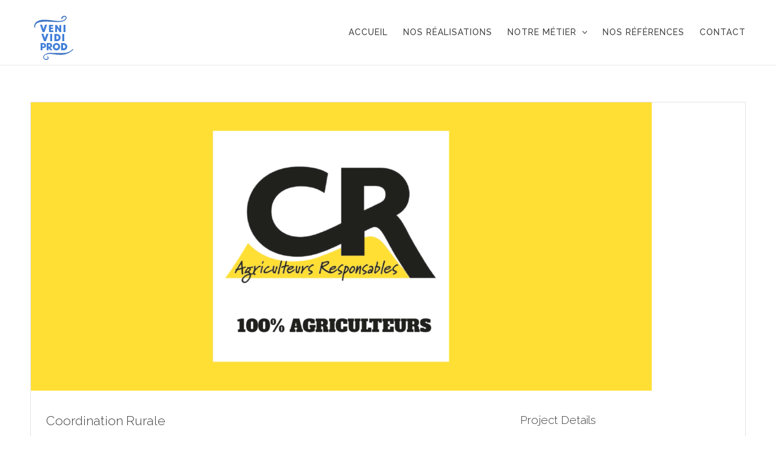

--- FILE ---
content_type: text/html; charset=UTF-8
request_url: http://venividiprod.com/portfolio/coordination-rurale/
body_size: 5772
content:
<!DOCTYPE html>
<!--[if IE 9]> <html class="js ie9 oldie" lang="fr-FR" prefix="og: http://ogp.me/ns#"> <![endif]-->
<!--[if gt IE 8]><!--> <html class="js" lang="fr-FR" prefix="og: http://ogp.me/ns#"> <!--<![endif]-->

<head>
	<meta charset="UTF-8">
	<title>Coordination Rurale - venividiprod.com</title>
	<meta name="viewport" content="width=device-width, initial-scale=1.0">
	<link rel="pingback" href="http://venividiprod.com/xmlrpc.php" />
	
<!-- This site is optimized with the Yoast SEO plugin v5.7 - https://yoast.com/wordpress/plugins/seo/ -->
<link rel="canonical" href="http://venividiprod.com/portfolio/coordination-rurale/" />
<meta property="og:locale" content="fr_FR" />
<meta property="og:type" content="article" />
<meta property="og:title" content="Coordination Rurale - venividiprod.com" />
<meta property="og:description" content="Durant 9 mois, nous avons sillonné les routes de France à la rencontre des agriculteurs. Cette mission, que nous a confiée l’agence La Solution, consistait à réaliser 30 films de campagne pour les élections en Chambres d’agriculture. Le donneur d’ordre était la Coordination Rurale, deuxième syndicat agricole français. Voir l&rsquo;ensemble de ces 30 convictions : https://www.coordinationrurale.fr/nos-30-convictions/" />
<meta property="og:url" content="http://venividiprod.com/portfolio/coordination-rurale/" />
<meta property="og:site_name" content="venividiprod.com" />
<meta property="og:image" content="http://venividiprod.com/wp-content/uploads/2019/07/cr.png" />
<meta property="og:image:width" content="1851" />
<meta property="og:image:height" content="860" />
<meta name="twitter:card" content="summary" />
<meta name="twitter:description" content="Durant 9 mois, nous avons sillonné les routes de France à la rencontre des agriculteurs. Cette mission, que nous a confiée l’agence La Solution, consistait à réaliser 30 films de campagne pour les élections en Chambres d’agriculture. Le donneur d’ordre était la Coordination Rurale, deuxième syndicat agricole français. Voir l&rsquo;ensemble de ces 30 convictions : https://www.coordinationrurale.fr/nos-30-convictions/" />
<meta name="twitter:title" content="Coordination Rurale - venividiprod.com" />
<meta name="twitter:image" content="http://venividiprod.com/wp-content/uploads/2019/07/cr.png" />
<script type='application/ld+json'>{"@context":"http:\/\/schema.org","@type":"WebSite","@id":"#website","url":"http:\/\/venividiprod.com\/","name":"venividiprod.com","alternateName":"venividiprod","potentialAction":{"@type":"SearchAction","target":"http:\/\/venividiprod.com\/?s={search_term_string}","query-input":"required name=search_term_string"}}</script>
<script type='application/ld+json'>{"@context":"http:\/\/schema.org","@type":"Organization","url":"http:\/\/venividiprod.com\/portfolio\/coordination-rurale\/","sameAs":[],"@id":"#organization","name":"Veni Vidi Prod","logo":"http:\/\/venividiprod.com\/wp-content\/uploads\/2016\/02\/logo-VVP.png"}</script>
<!-- / Yoast SEO plugin. -->

<link rel='dns-prefetch' href='//maps.googleapis.com' />
<link rel='dns-prefetch' href='//fonts.googleapis.com' />
<link rel='dns-prefetch' href='//s.w.org' />
<link rel="alternate" type="application/rss+xml" title="venividiprod.com &raquo; Flux" href="http://venividiprod.com/feed/" />
<link rel="alternate" type="application/rss+xml" title="venividiprod.com &raquo; Flux des commentaires" href="http://venividiprod.com/comments/feed/" />
<link rel="alternate" type="application/rss+xml" title="venividiprod.com &raquo; Coordination Rurale Flux des commentaires" href="http://venividiprod.com/portfolio/coordination-rurale/feed/" />
		<script type="text/javascript">
			window._wpemojiSettings = {"baseUrl":"https:\/\/s.w.org\/images\/core\/emoji\/2.2.1\/72x72\/","ext":".png","svgUrl":"https:\/\/s.w.org\/images\/core\/emoji\/2.2.1\/svg\/","svgExt":".svg","source":{"concatemoji":"http:\/\/venividiprod.com\/wp-includes\/js\/wp-emoji-release.min.js?ver=4.7.31"}};
			!function(t,a,e){var r,n,i,o=a.createElement("canvas"),l=o.getContext&&o.getContext("2d");function c(t){var e=a.createElement("script");e.src=t,e.defer=e.type="text/javascript",a.getElementsByTagName("head")[0].appendChild(e)}for(i=Array("flag","emoji4"),e.supports={everything:!0,everythingExceptFlag:!0},n=0;n<i.length;n++)e.supports[i[n]]=function(t){var e,a=String.fromCharCode;if(!l||!l.fillText)return!1;switch(l.clearRect(0,0,o.width,o.height),l.textBaseline="top",l.font="600 32px Arial",t){case"flag":return(l.fillText(a(55356,56826,55356,56819),0,0),o.toDataURL().length<3e3)?!1:(l.clearRect(0,0,o.width,o.height),l.fillText(a(55356,57331,65039,8205,55356,57096),0,0),e=o.toDataURL(),l.clearRect(0,0,o.width,o.height),l.fillText(a(55356,57331,55356,57096),0,0),e!==o.toDataURL());case"emoji4":return l.fillText(a(55357,56425,55356,57341,8205,55357,56507),0,0),e=o.toDataURL(),l.clearRect(0,0,o.width,o.height),l.fillText(a(55357,56425,55356,57341,55357,56507),0,0),e!==o.toDataURL()}return!1}(i[n]),e.supports.everything=e.supports.everything&&e.supports[i[n]],"flag"!==i[n]&&(e.supports.everythingExceptFlag=e.supports.everythingExceptFlag&&e.supports[i[n]]);e.supports.everythingExceptFlag=e.supports.everythingExceptFlag&&!e.supports.flag,e.DOMReady=!1,e.readyCallback=function(){e.DOMReady=!0},e.supports.everything||(r=function(){e.readyCallback()},a.addEventListener?(a.addEventListener("DOMContentLoaded",r,!1),t.addEventListener("load",r,!1)):(t.attachEvent("onload",r),a.attachEvent("onreadystatechange",function(){"complete"===a.readyState&&e.readyCallback()})),(r=e.source||{}).concatemoji?c(r.concatemoji):r.wpemoji&&r.twemoji&&(c(r.twemoji),c(r.wpemoji)))}(window,document,window._wpemojiSettings);
		</script>
		<style type="text/css">
img.wp-smiley,
img.emoji {
	display: inline !important;
	border: none !important;
	box-shadow: none !important;
	height: 1em !important;
	width: 1em !important;
	margin: 0 .07em !important;
	vertical-align: -0.1em !important;
	background: none !important;
	padding: 0 !important;
}
</style>
<link rel='stylesheet' id='aqpb-view-css-css'  href='http://venividiprod.com/wp-content/plugins/ebor-page-builder-master/assets/css/aqpb-view.css?ver=1768736585' type='text/css' media='all' />
<link rel='stylesheet' id='contact-form-7-css'  href='http://venividiprod.com/wp-content/plugins/contact-form-7/includes/css/styles.css?ver=4.9' type='text/css' media='all' />
<link rel='stylesheet' id='zilla-likes-css'  href='http://venividiprod.com/wp-content/plugins/likes/styles/zilla-likes.css?ver=4.7.31' type='text/css' media='all' />
<link rel='stylesheet' id='rs-plugin-settings-css'  href='http://venividiprod.com/wp-content/plugins/revslider/rs-plugin/css/settings.css?ver=4.6.93' type='text/css' media='all' />
<style id='rs-plugin-settings-inline-css' type='text/css'>
.tp-caption a{color:#ff7302;text-shadow:none;-webkit-transition:all 0.2s ease-out;-moz-transition:all 0.2s ease-out;-o-transition:all 0.2s ease-out;-ms-transition:all 0.2s ease-out}.tp-caption a:hover{color:#ffa902}
</style>
<link rel='stylesheet' id='wpsl-styles-css'  href='http://venividiprod.com/wp-content/plugins/wp-store-locator/css/styles.min.css?ver=2.2.241' type='text/css' media='all' />
<link rel='stylesheet' id='ebor-font-css'  href='http://fonts.googleapis.com/css?family=Raleway%3A300%2C400%2C500&#038;ver=4.7.31' type='text/css' media='all' />
<link rel='stylesheet' id='ebor-awesome-css'  href='http://venividiprod.com/wp-content/themes/tides/css/font-awesome.min.css?ver=4.7.31' type='text/css' media='all' />
<link rel='stylesheet' id='ebor-framework-css'  href='http://venividiprod.com/wp-content/themes/tides/css/framework.css?ver=4.7.31' type='text/css' media='all' />
<link rel='stylesheet' id='ebor-plugins-css'  href='http://venividiprod.com/wp-content/themes/tides/css/plugins.css?ver=4.7.31' type='text/css' media='all' />
<link rel='stylesheet' id='ebor-style-css'  href='http://venividiprod.com/wp-content/themes/tides/style.css?ver=4.7.31' type='text/css' media='all' />
<link rel='stylesheet' id='ebor-custom-css'  href='http://venividiprod.com/wp-content/themes/tides/custom.css?ver=4.7.31' type='text/css' media='all' />
<script type='text/javascript' src='http://venividiprod.com/wp-includes/js/jquery/jquery.js?ver=1.12.4'></script>
<script type='text/javascript' src='http://venividiprod.com/wp-includes/js/jquery/jquery-migrate.min.js?ver=1.4.1'></script>
<script type='text/javascript'>
/* <![CDATA[ */
var zilla = {"ajaxurl":"http:\/\/venividiprod.com\/wp-admin\/admin-ajax.php"};
var zilla_likes = {"ajaxurl":"http:\/\/venividiprod.com\/wp-admin\/admin-ajax.php"};
/* ]]> */
</script>
<script type='text/javascript' src='http://venividiprod.com/wp-content/plugins/likes/scripts/zilla-likes.js?ver=4.7.31'></script>
<script type='text/javascript' src='http://venividiprod.com/wp-content/plugins/revslider/rs-plugin/js/jquery.themepunch.tools.min.js?ver=4.6.93'></script>
<script type='text/javascript' src='http://venividiprod.com/wp-content/plugins/revslider/rs-plugin/js/jquery.themepunch.revolution.min.js?ver=4.6.93'></script>
<link rel='https://api.w.org/' href='http://venividiprod.com/wp-json/' />
<link rel="EditURI" type="application/rsd+xml" title="RSD" href="http://venividiprod.com/xmlrpc.php?rsd" />
<link rel="wlwmanifest" type="application/wlwmanifest+xml" href="http://venividiprod.com/wp-includes/wlwmanifest.xml" /> 
<meta name="generator" content="WordPress 4.7.31" />
<link rel='shortlink' href='http://venividiprod.com/?p=359' />
<link rel="alternate" type="application/json+oembed" href="http://venividiprod.com/wp-json/oembed/1.0/embed?url=http%3A%2F%2Fvenividiprod.com%2Fportfolio%2Fcoordination-rurale%2F" />
<link rel="alternate" type="text/xml+oembed" href="http://venividiprod.com/wp-json/oembed/1.0/embed?url=http%3A%2F%2Fvenividiprod.com%2Fportfolio%2Fcoordination-rurale%2F&#038;format=xml" />
		<script type="text/javascript">
			jQuery(document).ready(function() {
				// CUSTOM AJAX CONTENT LOADING FUNCTION
				var ajaxRevslider = function(obj) {
				
					// obj.type : Post Type
					// obj.id : ID of Content to Load
					// obj.aspectratio : The Aspect Ratio of the Container / Media
					// obj.selector : The Container Selector where the Content of Ajax will be injected. It is done via the Essential Grid on Return of Content
					
					var content = "";

					data = {};
					
					data.action = 'revslider_ajax_call_front';
					data.client_action = 'get_slider_html';
					data.token = '91a5c1335f';
					data.type = obj.type;
					data.id = obj.id;
					data.aspectratio = obj.aspectratio;
					
					// SYNC AJAX REQUEST
					jQuery.ajax({
						type:"post",
						url:"http://venividiprod.com/wp-admin/admin-ajax.php",
						dataType: 'json',
						data:data,
						async:false,
						success: function(ret, textStatus, XMLHttpRequest) {
							if(ret.success == true)
								content = ret.data;								
						},
						error: function(e) {
							console.log(e);
						}
					});
					
					 // FIRST RETURN THE CONTENT WHEN IT IS LOADED !!
					 return content;						 
				};
				
				// CUSTOM AJAX FUNCTION TO REMOVE THE SLIDER
				var ajaxRemoveRevslider = function(obj) {
					return jQuery(obj.selector+" .rev_slider").revkill();
				};

				// EXTEND THE AJAX CONTENT LOADING TYPES WITH TYPE AND FUNCTION
				var extendessential = setInterval(function() {
					if (jQuery.fn.tpessential != undefined) {
						clearInterval(extendessential);
						if(typeof(jQuery.fn.tpessential.defaults) !== 'undefined') {
							jQuery.fn.tpessential.defaults.ajaxTypes.push({type:"revslider",func:ajaxRevslider,killfunc:ajaxRemoveRevslider,openAnimationSpeed:0.3});   
							// type:  Name of the Post to load via Ajax into the Essential Grid Ajax Container
							// func: the Function Name which is Called once the Item with the Post Type has been clicked
							// killfunc: function to kill in case the Ajax Window going to be removed (before Remove function !
							// openAnimationSpeed: how quick the Ajax Content window should be animated (default is 0.3)
						}
					}
				},30);
			});
		</script>
									<style type="text/css">.recentcomments a{display:inline !important;padding:0 !important;margin:0 !important;}</style>
		<style type="text/css" id="custom-background-css">
body.custom-background { background-color: #ffffff; }
</style>
<!--[if lt IE 9]><script src="http://html5shim.googlecode.com/svn/trunk/html5.js"></script><![endif]--><link rel="icon" href="http://venividiprod.com/wp-content/uploads/2016/02/cropped-logo-VVP-small-512-32x32.png" sizes="32x32" />
<link rel="icon" href="http://venividiprod.com/wp-content/uploads/2016/02/cropped-logo-VVP-small-512-192x192.png" sizes="192x192" />
<link rel="apple-touch-icon-precomposed" href="http://venividiprod.com/wp-content/uploads/2016/02/cropped-logo-VVP-small-512-180x180.png" />
<meta name="msapplication-TileImage" content="http://venividiprod.com/wp-content/uploads/2016/02/cropped-logo-VVP-small-512-270x270.png" />
	
<style type="text/css">
	
	a, 
	.fa-6x,
	code,
	#selectnav li.active > a, 
	#selectnav li a:hover,
	dl.accordion dt.active a {
		color: #e74c3c;
	}
	
	blockquote, 
	pre, 
	.tab-container div, 
	.tab.active,
	#post-author,
	dl.accordion dt.active  {
		border-left: 3px solid #e74c3c;
	}
	
	.isotope-alt-image div {
		background: rgba(231,76,60,0.85); 
	}
	
	a:hover, 
	.social a:hover {
		color: #c0392b;
	}
	
	.dark-wrapper,
	#selectnav ul li {
		background: #ffffff;
	}
	
	.animated {
		-webkit-animation-duration: 1000ms;
		animation-duration: 1000ms;
	}
	
		
</style>
	
</head>


<body class="portfolio-template-default single single-portfolio postid-359 single-format-standard custom-background resize-off">
	
	<div id="page-loader">
		<img src="http://venividiprod.com/wp-content/themes/tides/img/loader.gif" alt="loader" />
	</div>
	
	<header id="main-header">
		<div class="wrapper clearfix">
			
			<div id="burger"><i class="fa fa-bars"></i></div>
			
			<div class="one_fourth remove_bottom logo">
			
				<a href="http://venividiprod.com">
											<img src="http://venividiprod.com/wp-content/uploads/2016/02/logo-VVP-transparent-75.png" alt="VVP" class="retina" />
									</a>
				
			</div><!--/one_fourth-->
			
			<div class="three_fourths remove_bottom last">
				<nav>
					<ul id="selectnav" class="menu"><li id="menu-item-124" class="menu-item menu-item-type-post_type menu-item-object-page menu-item-home menu-item-124"><a href="http://venividiprod.com/">ACCUEIL</a></li>
<li id="menu-item-149" class="menu-item menu-item-type-custom menu-item-object-custom menu-item-home menu-item-149"><a href="http://venividiprod.com/#nos-réalisations">Nos réalisations</a></li>
<li id="menu-item-154" class="menu-item menu-item-type-custom menu-item-object-custom menu-item-home menu-item-has-children menu-item-154"><a href="http://venividiprod.com/#notre-métier">Notre métier</a>
<ul class="sub-menu">
	<li id="menu-item-155" class="menu-item menu-item-type-custom menu-item-object-custom menu-item-home menu-item-155"><a href="http://venividiprod.com/#léquipe">L&rsquo;équipe</a></li>
</ul>
</li>
<li id="menu-item-156" class="menu-item menu-item-type-custom menu-item-object-custom menu-item-home menu-item-156"><a href="http://venividiprod.com/#nos-références">Nos références</a></li>
<li id="menu-item-157" class="menu-item menu-item-type-custom menu-item-object-custom menu-item-home menu-item-157"><a href="http://venividiprod.com/#contact">Contact</a></li>
</ul>				</nav>
			</div><!--/three_fourths-->
			
		</div><!--/wrapper-->
	</header><!--/header-->
	
<div class="offset clear"></div><section class="dark-wrapper"><div class="wrapper">			
	<article id="portfolio-359" class="animated post-359 portfolio type-portfolio status-publish format-standard has-post-thumbnail hentry portfolio-category-film-institutionnel" data-animation="fadeInUp animated-visible">
		<a href="#" class="portfolio-close"><i class="fa fa-times"></i></a>
		
		<div class="animated" data-animation="fadeInUp animated-visible">
	<img width="1024" height="476" src="http://venividiprod.com/wp-content/uploads/2019/07/cr-1024x476.png" class="attachment-large size-large wp-post-image" alt="" srcset="http://venividiprod.com/wp-content/uploads/2019/07/cr-1024x476.png 1024w, http://venividiprod.com/wp-content/uploads/2019/07/cr-300x139.png 300w, http://venividiprod.com/wp-content/uploads/2019/07/cr-768x357.png 768w" sizes="(max-width: 1024px) 100vw, 1024px" /></div>		
		<div class="content clearfix">
			
			<div class="two_thirds">
			
				<h4>Coordination Rurale</h4><p>Durant 9 mois, nous avons sillonné les routes de France à la rencontre des agriculteurs. Cette mission, que nous a confiée l’agence La Solution, consistait à réaliser 30 films de campagne pour les élections en Chambres d’agriculture. Le donneur d’ordre était la Coordination Rurale, deuxième syndicat agricole français.</p>
<p>Voir l&rsquo;ensemble de ces 30 convictions : <a href="https://www.coordinationrurale.fr/nos-30-convictions/">https://www.coordinationrurale.fr/nos-30-convictions/</a></p>
				<div class="clear"></div>
				
			</div>
			
			<div class="one_third last">
			
				<h5>Project Details</h5>
				<p>
										
						<strong>Client :</strong> Coordination Rurale<br />
						
										
						<strong>Date :</strong> août 2018<br />
						
										
						<strong>Skills :</strong> <a href="http://venividiprod.com/portfolio-category/film-institutionnel/">Film institutionnel</a><br />
						
									</p>
				
			</div>
			
		</div>
		
	</article>
	
</div></section>
<footer>
	<div class="wrapper centered">
	
		<div class="social">
					</div>
		
	</div>
</footer>

<section class="dark-wrapper">
	<div class="wrapper">
	
		<div class="centered">
			<p>© Veni Vidi Prod 2016</p>
		</div>
		
	</div>
</section>
	
	
<script type='text/javascript'>
/* <![CDATA[ */
var wpcf7 = {"apiSettings":{"root":"http:\/\/venividiprod.com\/wp-json\/contact-form-7\/v1","namespace":"contact-form-7\/v1"},"recaptcha":{"messages":{"empty":"Merci de confirmer que vous n\u2019\u00eates pas un robot."}},"cached":"1"};
/* ]]> */
</script>
<script type='text/javascript' src='http://venividiprod.com/wp-content/plugins/contact-form-7/includes/js/scripts.js?ver=4.9'></script>
<script type='text/javascript' src='http://maps.googleapis.com/maps/api/js?sensor=false&#038;v=3.exp&#038;ver=4.7.31'></script>
<script type='text/javascript' src='http://venividiprod.com/wp-content/themes/tides/js/plugins.js?ver=4.7.31'></script>
<script type='text/javascript'>
/* <![CDATA[ */
var wp_data = {"image_path":"http:\/\/venividiprod.com\/wp-content\/themes\/tides\/img\/"};
/* ]]> */
</script>
<script type='text/javascript' src='http://venividiprod.com/wp-content/themes/tides/js/custom.js?ver=4.7.31'></script>
<script type='text/javascript' src='http://venividiprod.com/wp-includes/js/comment-reply.min.js?ver=4.7.31'></script>
<script type='text/javascript' src='http://venividiprod.com/wp-includes/js/wp-embed.min.js?ver=4.7.31'></script>
</body>
</html>
<!--
Performance optimized by W3 Total Cache. Learn more: https://www.boldgrid.com/w3-total-cache/


Served from: venividiprod.com @ 2026-01-18 12:43:05 by W3 Total Cache
-->